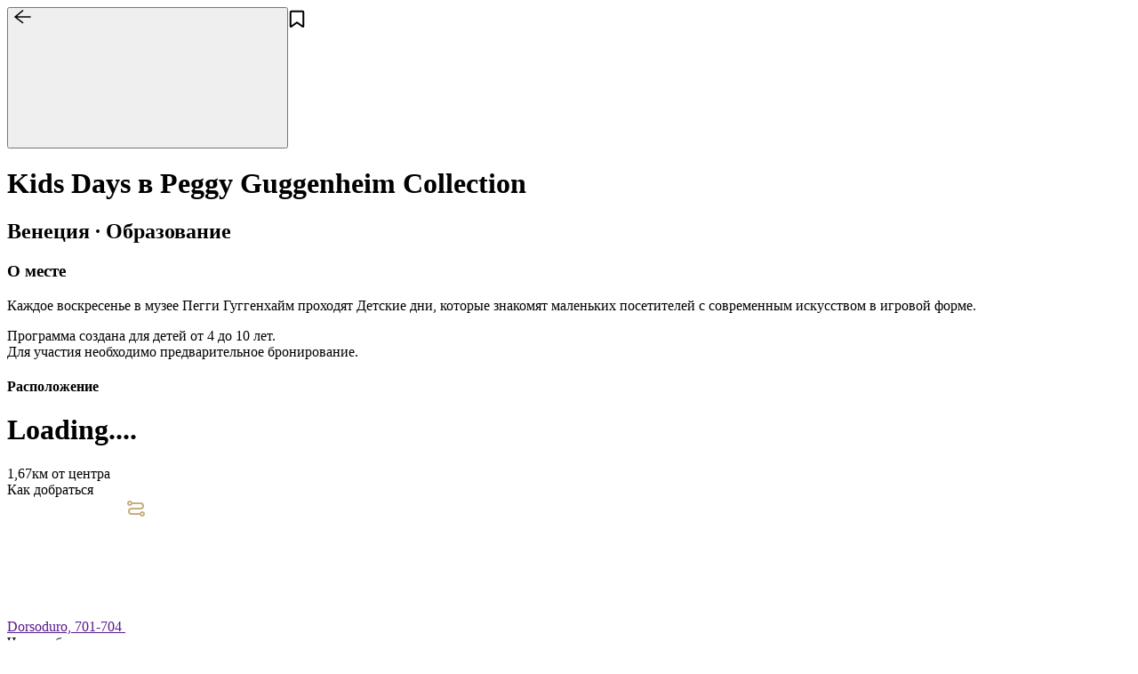

--- FILE ---
content_type: text/html; charset=utf-8
request_url: https://prime.travel/places/kids-days-v-peggy-guggenheim-collection
body_size: 5170
content:
<!DOCTYPE html><html lang="ru"><head><meta charSet="utf-8"/><meta name="viewport" content="width=device-width"/><title property="og:title">Kids Days в Peggy Guggenheim Collection, Венеция: куда сходить и что посетить в городе. Обзор лучших мест.</title><meta property="og:description" name="description" content="Подборка интересных мест в городе Венеция. Куда сходить и как интересно провести время."/><meta name="next-head-count" content="4"/><link rel="preconnect" href="https://primetraveller.technolab.com.ru"/><link rel="preconnect" href="https://cdn-ynd-nav.technolab.com.ru"/><link rel="preload" as="font" href="/Ubuntu-Regular.woff2" type="font/woff2" crossorigin=""/><link rel="preload" as="font" href="/Ubuntu-Medium.woff2" type="font/woff2" crossorigin=""/><link rel="preload" as="font" href="/Ubuntu-Bold.woff2" type="font/woff2" crossorigin=""/><link rel="icon" href="/favicon.ico" type="image/x-icon"/><link rel="stylesheet" href="/config.css" type="text/css"/><meta name="yandex-verification" content="79ed2305308a696f"/><script>
      // load Branch
      (function(b,r,a,n,c,h,_,s,d,k){if(!b[n]||!b[n]._q){for(;s<_.length;)c(h,_[s++]);d=r.createElement(a);d.async=1;d.src="https://cdn.branch.io/branch-latest.min.js";k=r.getElementsByTagName(a)[0];k.parentNode.insertBefore(d,k);b[n]=h}})(window,document,"script","branch",function(b,r){b[r]=function(){b._q.push([r,arguments])}},{_q:[],_v:1},"addListener applyCode autoAppIndex banner closeBanner closeJourney creditHistory credits data deepview deepviewCta first getCode init link logout redeem referrals removeListener sendSMS setBranchViewData setIdentity track validateCode trackCommerceEvent logEvent disableTracking qrCode".split(" "), 0);
      // init Branch
      branch.init("key_live_dk54BJbuOaYDHy5if5YQ4ejarCkNhvrO");</script><link rel="preload" href="/_next/static/css/012ad948d20c5ef9.css" as="style"/><link rel="stylesheet" href="/_next/static/css/012ad948d20c5ef9.css" data-n-g=""/><link rel="preload" href="/_next/static/css/bae1aef2c2c9f593.css" as="style"/><link rel="stylesheet" href="/_next/static/css/bae1aef2c2c9f593.css" data-n-p=""/><link rel="preload" href="/_next/static/css/41e16b0859c8026e.css" as="style"/><link rel="stylesheet" href="/_next/static/css/41e16b0859c8026e.css" data-n-p=""/><noscript data-n-css=""></noscript><script defer="" nomodule="" src="/_next/static/chunks/polyfills-c67a75d1b6f99dc8.js"></script><script src="/_next/static/chunks/webpack-6da667d4f70ecab3.js" defer=""></script><script src="/_next/static/chunks/framework-dfec8dffac5a5aab.js" defer=""></script><script src="/_next/static/chunks/main-48f2383c05cd00b3.js" defer=""></script><script src="/_next/static/chunks/pages/_app-aff84453c854d649.js" defer=""></script><script src="/_next/static/chunks/7d0bf13e-cfe67afbd5bd96dc.js" defer=""></script><script src="/_next/static/chunks/2645-51afba33f1002595.js" defer=""></script><script src="/_next/static/chunks/800-1b521b266a435ddd.js" defer=""></script><script src="/_next/static/chunks/5690-b00bb393ff7b211f.js" defer=""></script><script src="/_next/static/chunks/4229-cc745f08c01e0c52.js" defer=""></script><script src="/_next/static/chunks/pages/places/%5Bslug%5D-4810dc3094445ac6.js" defer=""></script><script src="/_next/static/sbuk9R9mIfaP48IaNIkz5/_buildManifest.js" defer=""></script><script src="/_next/static/sbuk9R9mIfaP48IaNIkz5/_ssgManifest.js" defer=""></script></head><body><div id="modal"></div><div id="__next"><div></div><div class="appContainer_container__HuHHi"><main><header class="detail_header__XqEqq"><div class="detail_image__IAAuj"><span style="box-sizing:border-box;display:block;overflow:hidden;width:initial;height:initial;background:none;opacity:1;border:0;margin:0;padding:0;position:absolute;top:0;left:0;bottom:0;right:0"><img alt="" src="[data-uri]" decoding="async" data-nimg="fill" style="position:absolute;top:0;left:0;bottom:0;right:0;box-sizing:border-box;padding:0;border:none;margin:auto;display:block;width:0;height:0;min-width:100%;max-width:100%;min-height:100%;max-height:100%"/><noscript><img alt="" src="https://cdn-ynd-nav.technolab.com.ru/file/60b4dbab7128160012081da6" decoding="async" data-nimg="fill" style="position:absolute;top:0;left:0;bottom:0;right:0;box-sizing:border-box;padding:0;border:none;margin:auto;display:block;width:0;height:0;min-width:100%;max-width:100%;min-height:100%;max-height:100%" loading="lazy"/></noscript></span></div><button class="detail_button__NameC"><svg class="icons_back__gkkGk"><use xlink:href="/icons.svg#back" href="/icons.svg#back"></use></svg></button><svg class="icons_clickable__mFn9u icons_favouriteFalse__rIXKR detail_favorite__hqoMo"><use xlink:href="/icons.svg#favouriteFalse" href="/icons.svg#favouriteFalse"></use></svg><div class="detail_container__eZc9l"><div class="detail_content__QXdOC"><h1 class="detail_title__S588E">Kids Days в Peggy Guggenheim Collection</h1><div class="detail_info__iFxfx"><h2>Венеция · Образование </h2> <!-- --></div></div></div></header><div class="detail_page__XEi_5"><div class="common_desc__qh2aX"><h3 class="common_descLabel__6DqV3 common_header__SvWpw">О месте</h3><div class="common_descText__4mAs6 common_large__Tjryi"><div class="common_htmlText__6C6Rb"><p>Каждое воскресенье в музее Пегги Гуггенхайм проходят Детские дни, которые знакомят маленьких посетителей с современным искусством в игровой форме. </p>
<p>Программа создана для детей от 4 до 10 лет. <br>
Для участия необходимо предварительное бронирование.</p>
</div></div></div><div class="detail_place__iVRJu"><h4 class="detail_placeLabel__RE2P_">Расположение</h4><div class="detail_placeMap__OQmF_"><h1>Loading....</h1></div><div class="detail_placeDistance__TZaQI"><span>1,67км от центра</span></div><div class="detail_placeLabel__RE2P_">Как добраться</div><a href="" class="detail_placeAddress__GBXrw">Dorsoduro, 701-704<!-- --> <!-- --><svg class="icons_route__Ufe0b"><use xlink:href="/icons.svg#route" href="/icons.svg#route"></use></svg></a></div><div class="detail_collapse__1Br4G"><div class="detail_collapseHead__WKwo3"><div class="detail_contactLabel__z5wVj">Часы работы</div><div class="detail_collapseToggle__LvlbK">Показать</div></div><div class="detail_collapseGrid__AQQkw detail_collapseBody__gKRw1"><div class="detail_workTitle__bu4NF">Понедельник</div><div class="detail_workValue__hL1H6">10:00 — 18:00</div><div class="detail_workTitle__bu4NF">Вторник</div><div class="detail_workValue__hL1H6">Закрыто</div><div class="detail_workTitle__bu4NF">Среда</div><div class="detail_workValue__hL1H6">10:00 — 18:00</div><div class="detail_workTitle__bu4NF">Четверг</div><div class="detail_workValue__hL1H6">10:00 — 18:00</div><div class="detail_workTitle__bu4NF">Пятница</div><div class="detail_workValue__hL1H6">10:00 — 18:00</div><div class="detail_workTitle__bu4NF">Суббота</div><div class="detail_workValue__hL1H6">10:00 — 18:00</div><div class="detail_workTitle__bu4NF">Воскресенье</div><div class="detail_workValue__hL1H6">10:00 — 18:00</div></div></div><div class="detail_collapse__1Br4G"><div class="detail_collapseHead__WKwo3"><h5 class="detail_contactLabel__z5wVj detail_contactHeader__v_Y_S">Контакты</h5><div class="detail_collapseToggle__LvlbK">Показать</div></div><div class="detail_collapseGrid__AQQkw detail_collapseBody__gKRw1"><div><a class="detail_contactItem__nvo8K" href="tel:+39 041 240 5411">+39 041 240 5411</a><div class="detail_contactItem__nvo8K"><a href="https://www.guggenheim-venice.it/en/learn/activities-for-families/kids-day/">www.guggenheim-venice.it/en/learn/activities-for-families/kids-day/</a></div></div></div></div><div class="detail_desc___d03y"><div class="common_entitiesContainer__FcxPT"><div style="margin-bottom:1px" id="scrollTarget"></div></div></div></div></main><footer class="footer_footer__2dSq_"><div class="socials_socials__nq5x9"><a href="https://t.me/prime_art_of_life" class="socials_icon__mDg_T" target="_blank" rel="noreferrer"><svg class="icons_socialTelegram__eUL9F"><use xlink:href="/icons.svg#socialTelegram" href="/icons.svg#socialTelegram"></use></svg></a><a href="mailto:hello@prime.travel" class="socials_icon__mDg_T" target="_blank" rel="noreferrer"><svg class="icons_socialEmail__utokV"><use xlink:href="/icons.svg#socialEmail" href="/icons.svg#socialEmail"></use></svg></a></div><div class="footer_copy__m6oen">© Prime Traveller</div><nav><ul class="footer_menu__pZJS_"><li><a href="https://primeconcept.co.uk/pdn" target="_blank" rel="noopener noreferrer">Политика в отношении персональных данных</a></li><li><a href="https://primeconcept.co.uk/pravila-cluba/" target="_blank" rel="noopener noreferrer">Правила клуба</a></li></ul></nav><div class="footer_locales__0JFty"></div></footer><div class="floatPanel_panel__WmIiE floatPanel_withButton___YLrL"><div class="floatPanel_customButton__KzQER"><button type="button" class="button_common__5UzT6 button_primary__XzVs6"><div>Подробнее</div></button></div></div></div><div class="Toastify"></div></div><script id="__NEXT_DATA__" type="application/json">{"props":{"pageProps":{"place":{"links":{"self":"https://primetraveller.technolab.com.ru/v1/place?slug=kids-days-v-peggy-guggenheim-collection\u0026language=ru\u0026name=place\u0026id%5Bbuffer%5D=%60%EF%BF%BD%DB%AEq%28%16%00%12%08%1D%EF%BF%BD"},"meta":{"filters":[]},"included":[{"type":"partner_types","id":"5ee897fe58538f0019c02151","attributes":{"title":"Образование "}},{"type":"countries","id":"5bbe8cf99e7fcb000f78ab70","attributes":{"title":"Италия"}},{"type":"cities","id":"5bbf0cf0729bd4000fe02bf3","attributes":{"title":"Венеция","coordinates":{"lng":12.3155151,"lat":45.4408474}},"relationships":{"country":{"data":{"type":"countries","id":"5bbe8cf99e7fcb000f78ab70"}}}}],"data":{"type":"places","id":"60b4dbae7128160012081da9","attributes":{"title":"Kids Days в Peggy Guggenheim Collection","slug":"kids-days-v-peggy-guggenheim-collection","description":"Каждое воскресенье в музее Пегги Гуггенхайм проходят Детские дни, которые знакомят маленьких посетителей с современным искусством в игровой форме. \n\nПрограмма создана для детей от 4 до 10 лет. \u003cbr\u003e\nДля участия необходимо предварительное бронирование.\n\n","description_html":"\u003cp\u003eКаждое воскресенье в музее Пегги Гуггенхайм проходят Детские дни, которые знакомят маленьких посетителей с современным искусством в игровой форме. \u003c/p\u003e\n\u003cp\u003eПрограмма создана для детей от 4 до 10 лет. \u003cbr\u003e\nДля участия необходимо предварительное бронирование.\u003c/p\u003e\n","images":[{"image":"https://cdn-ynd-nav.technolab.com.ru/file/60b4db9f7128160012081d9d","avg":null,"source":"https://cdn-ynd-nav.technolab.com.ru/file/60b4db9f7128160012081d9d","mosfest":"https://cdn-ynd-nav.technolab.com.ru/file/60b4dba47128160012081da0","mosfest_new":"https://cdn-ynd-nav.technolab.com.ru/file/60b4dba77128160012081da3","wide":"https://cdn-ynd-nav.technolab.com.ru/file/60b4dbab7128160012081da6"}],"coordinates":{"lng":12.3315374,"lat":45.4308209},"phones":["+39 041 240 5411"],"sites":["https://www.guggenheim-venice.it/en/learn/activities-for-families/kids-day/"],"is_favorite":false,"address":"Dorsoduro, 701-704","working_time":{"all":{"startTime":"10:00","endTime":"18:00","breaks":[]},"days":{"Mon":{"closed":false,"startTime":"10:00","endTime":"18:00","breaks":[]},"Tue":{"closed":true},"Wed":{"closed":false,"startTime":"10:00","endTime":"18:00","breaks":[]},"Thu":{"closed":false,"startTime":"10:00","endTime":"18:00","breaks":[]},"Fri":{"closed":false,"startTime":"10:00","endTime":"18:00","breaks":[]},"Sat":{"closed":false,"startTime":"10:00","endTime":"18:00","breaks":[]},"Sun":{"closed":false,"startTime":"10:00","endTime":"18:00","breaks":[]}},"description":""},"is_open_now":false,"timezone":"Europe/Rome","meta_title":"Kids Days в Peggy Guggenheim Collection, Венеция: куда сходить и что посетить в городе. Обзор лучших мест.","meta_description":"Подборка интересных мест в городе Венеция. Куда сходить и как интересно провести время."},"relationships":{"recommendations":{"data":[]},"partner_type":{"data":{"type":"partner_types","id":"5ee897fe58538f0019c02151"}},"city":{"data":{"type":"cities","id":"5bbf0cf0729bd4000fe02bf3"}}}}},"city":{"type":"cities","id":"5bbf0cf0729bd4000fe02bf3","attributes":{"title":"Венеция","coordinates":{"lng":12.3155151,"lat":45.4408474}},"relationships":{"country":{"data":{"type":"countries","id":"5bbe8cf99e7fcb000f78ab70"}}}},"type":"Образование ","badge":null,"language":"ru"},"__N_SSG":true},"page":"/places/[slug]","query":{"slug":"kids-days-v-peggy-guggenheim-collection"},"buildId":"sbuk9R9mIfaP48IaNIkz5","runtimeConfig":{"NAVIGATOR_API_URL":"https://primetraveller.technolab.com.ru","NAVIGATOR_API_VERSION":"v1","NAVIGATOR_API_INTERNAL_URL":"http://navigator-prod-apps-svc.navigator-prod.svc:7026","NAVIGATOR_API_TOKEN":"22a86b36-2650-4140-94ea-d2206201ed64","DELIVERY_SERVICE_BASE_PATH":"https://101-gourmet.com/restaurant","MOVIE_POSTER_BASE_PATH":"https://kinohod.ru","DISTANCE_LIMIT":30,"BRANDING":"DEFAULT","IS_ABMASS_BRANDING":false,"IS_ABAFFLUENT_BRANDING":false,"IS_ABMASS_OR_ABAFFLUENT_BRANDING":false,"IS_AEROFLOT_PLATINUM_BRANDING":false,"LOG_LEVEL":"INFO","PRIMECONCEPT_API_URL":"https://api.primeconcept.co.uk","PRIMECONCEPT_API_VERSION":"v3","GOOGLE_TAG_TOKEN":"GTM-KG2KS432","BOOKER_API_URL":"https://expert-dev.primeconcept.co.uk/api/","FEEDBACK_API_URL":"https://feedback.primeconcept.co.uk/","APPLICATION_CLIENT_ID_IN_CRM":"YCzRoVLl4iI=","FF_HEADER_TOP":"enable","FF_FOOTER":"enable","FF_CTA":"enable","FF_FAVOURITES":"enable","FF_REQUEST_MENU":"enable","TINKOFF_NAVIGATOR_API_TOKEN":"af5f9f2e-756c-49e0-806b-e20811cc6282","YANDEX_METRIKA_AUTH_TOKEN":"79ed2305308a696f","YANDEX_METRIKA_COUNTER_ID":"96208047","BASE_URL":"https://prime.travel","CURLIRIZE":"enabled","SKIP_GET_STATIC_PATHS":false,"MEMBERSHIP_URL":"https://membership.primeassistance.ru","CAPTCHA_SITEKEY":"ysc1_sn9eGkhZgb2p5DcSeKu5xnN9beljHBGaj55lANige2de40a7","WORLD_SLUG":"mir-glavnaya","DEFAULT_SLUG":"moscow-guide","SSO_FB_URL":"https://keycloak.lgn.me/auth/realms/prime/protocol/openid-connect/auth","SSO_FB_CLIENT_ID":"primeTraveler","SSO_FB_IDENTITY_PROVIDER":"facebook-prime-traveler","BRANCH_KEY":"key_live_dk54BJbuOaYDHy5if5YQ4ejarCkNhvrO","BRANCH_AP_ID":"1108322685517058582","CI_DEFAULT_BRANCH":"master","CI_COMMIT_BRANCH":"master","CI_DEFAULT_BRANCH_SLUG":"master"},"isFallback":false,"gsp":true,"locale":"ru","locales":["ru"],"defaultLocale":"ru","scriptLoader":[]}</script></body></html>

--- FILE ---
content_type: text/javascript; charset=utf-8
request_url: https://app.link/_r?sdk=web2.86.5&branch_key=key_live_dk54BJbuOaYDHy5if5YQ4ejarCkNhvrO&callback=branch_callback__0
body_size: 73
content:
/**/ typeof branch_callback__0 === 'function' && branch_callback__0("1544312603985033198");